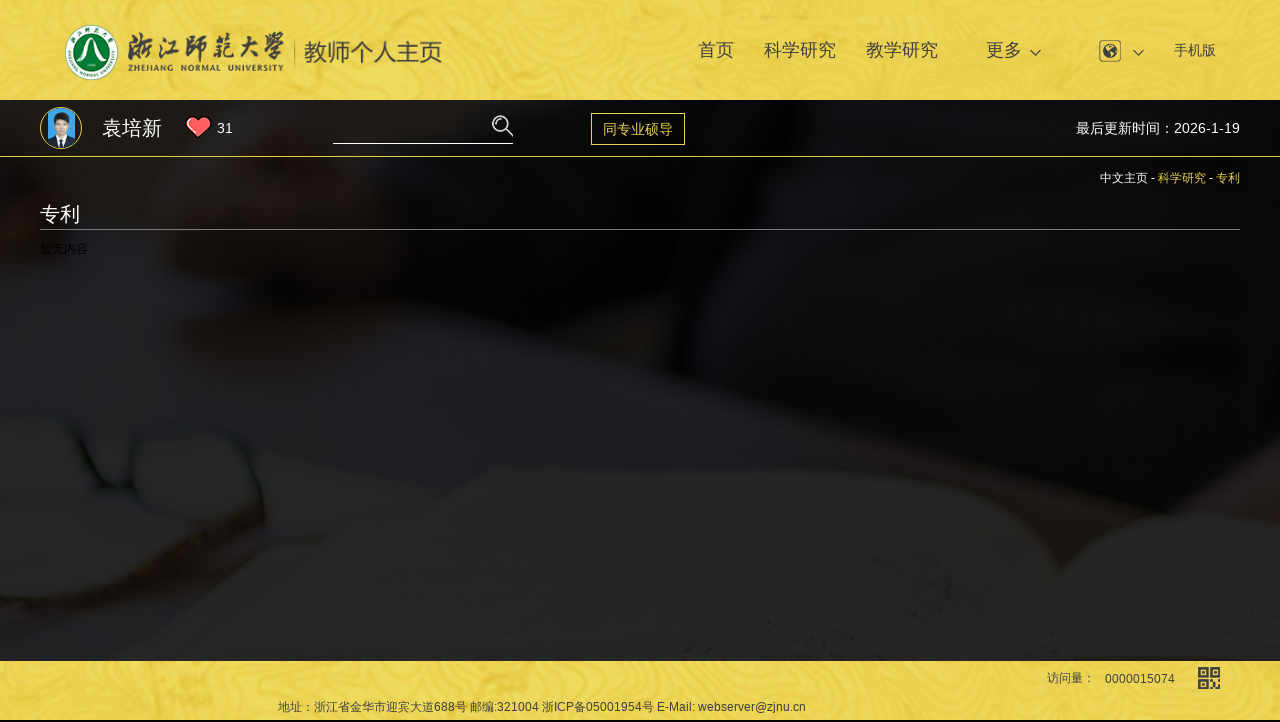

--- FILE ---
content_type: text/html
request_url: https://mypage.zjnu.edu.cn/YPX/zh_CN/zlcg/23007/list/index.htm
body_size: 13655
content:
<!DOCTYPE html>
<html>
<head><meta name="renderer" content="webkit"><meta http-equiv="X-UA-COMPATIBLE" content="IE=edge,chrome=1"/>
    <meta charset="UTF-8">
    <meta http-equiv="X-UA-Compatible" content="IE=edge" />
    <meta name="renderer" content="webkit">
    <title>袁培新 中文主页 专利 浙江师范大学教师个人主页系统</title><META Name="keywords" Content="袁培新,Yuan Peixin" />
<META Name="description" Content="袁培新,袁培新 中文主页 专利,浙江师范大学教师个人主页系统,2012年毕业于南京理工大学，获得化学与技术工学博士学位。长期从事电致化学发光和光电化学检测方面的研究工作，涉及有机发光材料，框架材料，生物材料..." />

    <link rel="stylesheet" href="/_ts/zjsfdxch4/css/base.css" />
    <link rel="stylesheet" type="text/css" href="/_ts/zjsfdxch4/css/index.Cn.css" />
    <script language="javascript" src="/system/resource/js/jquery/jquery-latest.min.js"></script>
    <!-- HTML5 shim and Respond.js IE8 support of HTML5 elements and media queries -->
    <!--[if lt IE 9]>
      <script src="/_ts/zjsfdxch4/zlcg/js/html5shiv.min.js"></script>
      <script src="/_ts/zjsfdxch4/zlcg/js/respond.min.js"></script>
    <![endif]-->
<!--Announced by Visual SiteBuilder 9-->
<link rel="stylesheet" type="text/css" href="/_ts/zjsfdxch4/_sitegray/_sitegray_d.css" />
<script language="javascript" src="/_ts/zjsfdxch4/_sitegray/_sitegray.js"></script>
<!-- CustomerNO:77656262657232307b7647545350574403070101 -->
<link rel="stylesheet" type="text/css" href="/zjsfdxch4/zlcg/list.vsb.css" />
<script type="text/javascript" src="/system/resource/js/vsbscreen.min.js" id="_vsbscreen" ></script>
<script type="text/javascript" src="/system/resource/js/counter.js"></script>
<script type="text/javascript">_jsq_(1001,'/zlcg/list.jsp',-1,1410054765)</script>
</head>
<body > <div style='display:none;'><img src="/__local/2/BE/D8/73CA797EC61D44AB9C37DB54851_5DE028BE_90E7.jpg"  /></div>

<!--top S-->
<style type="text/css">
.innerpage-wrap{
        background-image:url(/_ts/zjsfdxch4/images/bg_inner.jpg) ; 
        background-repeat:no-repeat;
        background-position:top;
	background-color:rgba(0, 0, 0, 0.9);

}
</style>

<div class="topbar clearfix" id="cqjtdxzwmbdh">
    <script> var _tsites_com_view_mode_type_=8;</script>
<div class="logo" id="cqjdzwmbzylg"><a href="http://mypage.zjnu.edu.cn/"><img src="/__local/A/4D/14/EE978D1BE70B9FFA94E6A91E1FF_E2949A93_3FBF.png" /></a></div>
    <div class="rightmenu clearfix">
        <!--nav S-->
       

<div class="navbar">
    <ul class="clearfix" id="MenuBar1"  style="visibility:hidden;">
        <li><h3><a href="/YPX/zh_CN/index/23003/list/index.htm">首页</a></h3>
        </li>
    <li><h3><a href="/YPX/zh_CN/zhym/23004/list/index.htm">科学研究</a></h3>
        <div class='dropdown'><i class="ico"></i>
                <div class="item"><a href="/YPX/zh_CN/kyxm/23005/list/index.htm">科研项目</a></div>
                <div class="item"><a href="/YPX/zh_CN/zzcg/23006/list/index.htm">著作成果</a></div>
                <div class="item"><a href="/YPX/zh_CN/zlcg/23007/list/index.htm">专利</a></div>
                <div class="item"><a href="/YPX/zh_CN/lwcg/23008/list/index.htm">论文成果</a></div>
                <div class="item"><a href="/YPX/zh_CN/yjgk/23009/list/index.htm">研究领域</a></div>
        </div>
        </li>
    <li><h3><a href="/YPX/zh_CN/zhym/23010/list/index.htm">教学研究</a></h3>
        <div class='dropdown'><i class="ico"></i>
                <div class="item"><a href="/YPX/zh_CN/jxcg/23011/list/index.htm">教学成果</a></div>
                <div class="item"><a href="/YPX/zh_CN/skxx/23012/list/index.htm">授课信息</a></div>
                <div class="item"><a href="/YPX/zh_CN/jxzy/23013/list/index.htm">教学资源</a></div>
        </div>
        </li>
    <li><h3><a href="/YPX/zh_CN/hjxx/23014/list/index.htm">获奖信息</a></h3>
        </li>
    <li><h3><a href="/YPX/zh_CN/zsxx/23015/list/index.htm">招生信息</a></h3>
        </li>
    <li><h3><a href="/YPX/zh_CN/xsxx/23016/list/index.htm">学生信息</a></h3>
        </li>
    <li><h3><a href="/YPX/zh_CN/img/23017/list/index.htm">我的相册</a></h3>
        </li>
    <li><h3><a href="/YPX/zh_CN/article/23018/list/index.htm">教师博客</a></h3>
        </li>
    </ul>
    </div>
<!--nav E-->

<div class="dropMenu dropMenumore" id="MenuBar3">
<h3><span><a href="#"  >更多</a><i class="icon"></i></span></h3>
          <div class="dropdown dropdown1" id="MenuBar2"><i class="ico"></i>                                      
          </div>                    
</div>
                    
<script type="text/javascript">
jQuery(document).ready(function(){
    var cqjtdxzwmbdpqh = jQuery("#cqjtdxzwmbdpqh").width()
    if(cqjtdxzwmbdpqh<=0)
    {
        cqjtdxzwmbdpqh = 115;
    }
    var totalwidth =jQuery("#cqjtdxzwmbdh").width()-jQuery("#cqjdzwmbzylg").width()-jQuery("#cqjtdxzwmbyzqh").width()-cqjtdxzwmbdpqh -480;
    var allliwidth = 0;
    var othernavary = new Array();
    var MenuBar2 = jQuery("#MenuBar2")[0];
    var MenuBar1 = jQuery("#MenuBar1");
    var navliobjlist =  jQuery("#MenuBar1 > li");
    
    for(var i=0;i<navliobjlist.length;i++)
    {
        var liobj = navliobjlist.get(i);
        if(liobj)
        {
            var jliobj = jQuery(liobj);
            var liwidth = jliobj.width();
            allliwidth+=liwidth;
            if(allliwidth>=totalwidth)
            {
                var templiobj = jliobj;      
                othernavary.push(templiobj);
                MenuBar1[0].removeChild(jliobj[0]);
            }
        }
    }
//能够显示全部的导航
    if(allliwidth<totalwidth)
    {
        jQuery("#MenuBar3").css("display","none");
    }else
    {
    var newinput = "";
    var MenuBar2obj = jQuery("#MenuBar2");
    for(var i=0;i<othernavary.length;i++)
    {
        var tempotherli = jQuery(othernavary[i]);          
        var fdiv = jQuery("<div class='item'><h3></h3></div>").append( tempotherli.find(" h3 a"));
        var sdiv = tempotherli.find("div.dropdown");
        var iobj = sdiv.find("i");
        if(iobj)
        {
             iobj.remove();           
        }
        sdiv = sdiv.addClass("dropdown2")    
        if(sdiv)
        {
            fdiv.append(sdiv);
        }
        MenuBar2obj.append(fdiv);        
    }}
    jQuery("#MenuBar1").css("visibility","visible");
});
</script> 



        
        <script language="javascript" src="/system/resource/tsites/tsitesclick.js"></script>
<div class="dropMenu dropMenulage" id="cqjtdxzwmbyzqh">
<h2><a href="#" class="language"></a><i class="icon"></i></h2>
<div class="dropdown"><i class="ico"></i>
    <div class="item"><a href="/YPX/en/index.htm">English</a></div>
</div>
</div>





        
        <div class="logwap" id="cqjtdxzwmbdpqh">
		<a href="javascript:void(0);" title="手机版" onclick="_vsb_multiscreen.setDevice('mobile')" >手机版</a>
</div>
    </div>
</div>
<!--top E-->
<div class="innerpage-wrap">
	<!--main S-->
	<!--fixedbar S-->
	<div class="fixedbar">
		<div class="wrap clearfix">
			<div class="user"><span><img id="u_u5_6027pic"/></span></div><script language="javascript" src="/system/resource/tsites/imagescale.js"></script>
<script type="text/javascript"> 
 var u_u5_pic = new ImageScale("u_u5_",33,40,true,true);u_u5_pic.addimg("/__local/2/BE/D8/73CA797EC61D44AB9C37DB54851_5DE028BE_90E7.jpg","","袁培新","6027");
</script>

			<div class="name">袁培新</div>

<script language="javascript" src="/system/resource/tsites/tsitesencrypt.js"></script>
			



<div class="likebx"><em id="_parise_imgobj_u7"></em><span id="_parise_obj_u7"></span></div><script language="javascript" src="/system/resource/tsites/TsitesPraiseUtil.js"></script>
<script> var _TsitesPraiseUtil_u7= new TsitesPraiseUtil();_TsitesPraiseUtil_u7.setParam({'nodeid':'_parise_obj_u7','iscanclickidobj':'iscanclick_parise_obj_u7','imageid':'_parise_imgobj_u7','apptype':'index','teacherid':6027,'homepageid':2503,'limttype':'specilpage','limithour':24,'contentid':0});</script>

			
			<script language="javascript" src="/system/resource/tsites/com/search/tsitesearch.js"></script><script language="javascript" src="/system/resource/js/base64.js"></script><div class="srhbx">
<form action="/YPX/zh_CN/search/23007/search/result.htm" method="post" id="searchform57220" style="display:inline" onsubmit="return (new TsiteSearch()).checkSearch('searchform57220','keyWord_temp');">
    <input type="hidden" name="tsites_search_content" id="tsites_search_content" value='' /><input type="hidden" name="_tsites_search_current_language_" id="_tsites_search_current_language_" value='zh_CN' />

	 <input type="text" class="txt" name="keyWord_temp" id="keyWord_temp" value=""/>
         <input type="submit" value="" class="btn" />

</form>
</div>
			
			<div class="t-professier clearfix">
	<a href="/YPX/zh_CN/tzysd/23007/list/index.htm">同专业硕导</a>
</div>

			
			<script language="javascript" src="/system/resource/tsites/latestupdatetime.js"></script>
<div class="datetime">最后更新时间：<span id="u10_latestupdatetime_year"></span>-<span id="u10_latestupdatetime_month"></span>-<span id="u10_latestupdatetime_day"></span></div><script>(new TsitesLatestUpdate()).getTeacherHomepageLatestUpdateTime(document.getElementById('u10_latestupdatetime_year'),document.getElementById('u10_latestupdatetime_month'),document.getElementById('u10_latestupdatetime_day'),'yyyy-MM-dd&zh',6027,2503);</script>
<script>(new TsitesLatestUpdate()).getTeacherHomepageOpenTime(document.getElementById('u10_opentime_year'),document.getElementById('u10_opentime_month'),document.getElementById('u10_opentime_day'),'yyyy-MM-dd&zh',6027,2503);</script>

		</div>
	</div>
	<!--fixedbar E-->
	
<div class="localtion" style="word-break: break-word;word-wrap: break-word;width: 1200px;margin: 0 auto;height: 42px;text-align: right;line-height: 42px;color: #fff;">

                        <a href="/YPX/zh_CN/index.htm" >中文主页</a>
                -
                <a href="/YPX/zh_CN/zhym/23004/list/index.htm" style="color: #ead150;">科学研究</a>
                -
                <a href="/YPX/zh_CN/zlcg/23007/list/index.htm" style="color: #ead150;">专利</a>

</div>

	
	<div class="in-container">
		
<div class="in-title"><h2>专利</h2></div>
		<div class="wrap1" id="showscroll">
			
<script> var _tsites_com_view_mode_type_=8;</script>
<div class="outerwrap">
暂无内容
</div>

<style>
.pages div table tbody tr td table tr td div .defaultInputStyle{
	border: #AFD5F5 1px solid;
        line-height: 18px;height: 18px;
}
.pages div table tbody tr td table tbody tr td{
	    color: #fff;
}
.pages div table tbody tr td table tr td div {
	    color: #fff;
}
</style>



		</div>
		
	</div>
	<!--main E-->
	
	<!--footer S-->
	<div class="in-footer">
		<div class="wrap">
<div style="width:80%;">
			
<script> var _tsites_com_view_mode_type_=8;</script>
<span style="width: 100%;margin: 0;line-height: 30px;"></span><span  style="width: 100%;margin: 0;line-height: 30px;margin-left: 30px;">地址：浙江省金华市迎宾大道688号 邮编:321004 浙ICP备05001954号 E-Mail: webserver@zjnu.cn</span>
</div>
<div style="float: right;margin-top: -60px;margin-right: 60px;">

<span>访问量：<span id="u16_click"></span></span><script>(new TsitesClickUtil()).getHomepageClickByType(document.getElementById('u16_click'),0,10,'teacher',6027,2503);</script>

			<div class="qrcode">
			<!-- 下面这个div是二维码容器,ID不能变-->
<i class="ico">
<div class="show">
<em><span id="outputu17" ></span></em>
</div>
</i>
<!-- 下面是生成二维码调用的JS，不要动-->

<script src="/system/resource/qrcode/js/jquery.qrcode.js"></script>
<script src="/system/resource/qrcode/js/qrcode.js"></script>
<script>
var codeInfo = "" ==""? window.location.href:"";
jQuery(function(){
    jQuery('#outputu17').qrcode({
        text:codeInfo,
        render: !!document.createElement('canvas').getContext?"canvas":"table",//设置渲染方式  
        width: 100,     //设置宽度  
        height: 100,     //设置高度  
        correctLevel: 0,//纠错等级  
        background: "#ffffff",//背景颜色  
        foreground: "#000000",//前景颜色  
        logo:""//图像logo
    });
})
</script>

			</div>
</div>
		</div>
	</div>
	<!--footer E-->
</div>

<script src="/_ts/zjsfdxch4/js/jquery.SuperSlide.2.1.1.js" type="text/javascript" charset="utf-8"></script>
<script src="/_ts/zjsfdxch4/js/jquery.nicescroll.js" type="text/javascript" charset="utf-8"></script>
<script src="/_ts/zjsfdxch4/js/cq.cn.js" type="text/javascript" charset="utf-8"></script>
<script type="text/javascript">
	$(function(){	
        
		function centerHeight(){
			var winH = $(window).height(),
			toph = $('.topbar').height(),
			fixdh = $('.fixedbar').height(),
			lch = $('.localtion').height(),
			ith = $('.in-title').height(),
			footh = $('.in-footer').height();
			$('.wrap1').height(winH-toph-fixdh-lch-ith-10-footh);
		}
		window.onresize = function(){
			centerHeight();
			$("#showscroll").getNiceScroll().resize();
		};
		$(window).resize();
		$('#showscroll').niceScroll({
            cursorcolor: "#807737",
            cursoropacitymax:1, 
            touchbehavior: false, 
            cursorwidth: "8px", 
            cursorborder: "0", 
            cursorborderradius: "5px"
        });
		
	})
</script>
</body>
</html>


--- FILE ---
content_type: text/html;charset=UTF-8
request_url: https://mypage.zjnu.edu.cn/system/resource/tsites/praise.jsp
body_size: 23
content:
{"praise":31}

--- FILE ---
content_type: text/html;charset=UTF-8
request_url: https://mypage.zjnu.edu.cn/system/resource/tsites/latestupdatetime.jsp
body_size: 75
content:
{"lastedtime":"2026-01-19&CST12","year":2026,"month":1,"day":19}

--- FILE ---
content_type: text/html;charset=UTF-8
request_url: https://mypage.zjnu.edu.cn/system/resource/tsites/latestupdatetime.jsp
body_size: 72
content:
{"opendate":"2018-04-16&CST5","year":2018,"month":4,"day":16}

--- FILE ---
content_type: text/html;charset=UTF-8
request_url: https://mypage.zjnu.edu.cn/system/resource/tsites/click.jsp
body_size: 33
content:
{"click":"0000015074"}

--- FILE ---
content_type: text/css
request_url: https://mypage.zjnu.edu.cn/_ts/zjsfdxch4/css/base.css
body_size: 823
content:
/** reset **/
body, h1, h2, h3, h4, h5, h6, hr, p, blockquote, dl, dt, dd, ul, ol, li, pre, form, fieldset, legend, button, input, textarea, th, td, img{border:medium none;margin: 0;padding: 0;}
body,button, input, select, textarea{font: 12px/1.5 Arial,'Microsoft Sans Serif',arial,'Microsoft Yahei',tahoma, Srial, helvetica, sans-serif;}
h1, h2, h3, h4, h5, h6{font-size: 100%;}
em{font-style:normal;}
ul, ol{list-style: none;}
a{text-decoration: none;color:#fff;}
a:hover{text-decoration: none;
		color:#937c0c;
		-moz-transition: all 0.3s ease-in;
		-webkit-transition: all 0.3s ease-in;
		-o-transition: all 0.3s ease-in;
		transition: all 0.3s ease-in;
}
img{border:0px;  outline-width:0px;  vertical-align:top;}
.clearfix:after{clear:both;content:"\200B";display:block;height:0;}
.clearfix{*zoom:1;}


--- FILE ---
content_type: text/css
request_url: https://mypage.zjnu.edu.cn/_ts/zjsfdxch4/css/index.Cn.css
body_size: 29717
content:
html, body { width: 100%; height: 100%;  }

body { background: #000; }

.topbar { background: url(../images/bg_top.jpg) center 0 no-repeat #edd557; height: 100px; position: relative; z-index: 99; }
.topbar .logo { float: left; margin-left: 5%; width: 416px; margin-top: 19px; }
.topbar .logo img { width: 100%; }
.topbar .rightmenu { position: absolute; right: 5%; top: 0; height: 100px; }
.topbar .rightmenu .navbar { float: left; text-align: center; }
.topbar .rightmenu .navbar li { float: left; position: relative; height: 100px; }
.topbar .rightmenu .navbar h3 { font-weight: normal; display: block; height: 100px; line-height: 100px; margin: 0 33px; position: relative; z-index: 1; }
.topbar .rightmenu .navbar h3 a { color: #404040; font-size: 18px; }
.topbar .rightmenu .navbar h3 a:hover { font-weight: bold; color: #404040; }
.topbar .rightmenu .navbar li.active h3 a { font-weight: bold; }
.topbar .rightmenu .dropdown { display: none; position: absolute; top: 99px; left: 50%; padding: 5px 0; margin-left: -54px; background: #000; width: 108px; border: 1px solid #edd356; z-index: 2; }
.topbar .rightmenu .dropdown .item { text-align: center; }
.topbar .rightmenu .dropdown .item a { color: #fff; display: block; font-size: 14px; margin: 0 26px; padding: 5px 0; border-bottom: 1px solid #2f2a11; }
.topbar .rightmenu .dropdown .item a:hover { color: #e9c310; }
.topbar .rightmenu .dropdown .item:last-child a { border-bottom: none; }
.topbar .rightmenu .dropdown i.ico { display: block; width: 14px; height: 10px; background: url(../images/ico_index.png) -137px -244px no-repeat; position: absolute; left: 50%; margin-left: -7px; top: -9px; }
.topbar .rightmenu .dropMenu { float: left; position: relative; }
.topbar .rightmenu .dropMenu h2, .topbar .rightmenu .dropMenu span { display: block; width: 55px; font-weight: normal; margin: 0 33px; position: relative; height: 100px; line-height: 100px; z-index: 1; }
.topbar .rightmenu .dropMenu h2 a, .topbar .rightmenu .dropMenu span a { color: #404040; font-size: 18px; }
.topbar .rightmenu .dropMenu h2 a:hover, .topbar .rightmenu .dropMenu span a:hover { font-weight: bold; }
.topbar .rightmenu .dropMenu h2 a.language, .topbar .rightmenu .dropMenu span a.language { float: left; display: block; width: 22px; height: 22px; background: url(../images/ico_index.png) 0 0 no-repeat; margin-top: 40px; margin-left: 10px; line-height: 22px; }
.topbar .rightmenu .dropMenu h2 i.icon, .topbar .rightmenu .dropMenu span i.icon { display: block; width: 11px; height: 6px; background: url(../images/ico_index.png) -33px -9px no-repeat; position: absolute; top: 50px; right: 0; -webkit-transition: all 0.3s ease-in-out; -moz-transition: all 0.3s ease-in-out; -o-transition: all 0.3s ease-in-out; -ms-transition: all 0.3s ease-in-out; transition: all 0.3s ease-in-out; }
.topbar .rightmenu .dropMenu .item { position: relative; }
.topbar .rightmenu .dropMenu.active h3 a { font-weight: bold; }
.topbar .rightmenu .dropMenu.active i.icon { -webkit-transform: rotate(180deg); -moz-transform: rotate(180deg); -o-transform: rotate(180deg); -ms-transform: rotate(180deg); transform: rotate(180deg); }
.topbar .rightmenu .dropMenumore h3 { display: block; font-weight: normal; }
.topbar .rightmenu .dropMenumore .dropdown .item h3.active a { color: #e9c310; }
.topbar .rightmenu .dropMenumore .dropdown .item h3.active .dropdown .item a { color: #fff; }
.topbar .rightmenu .dropMenumore .dropdown .item h3.active .dropdown .item a:hover { color: #e9c310; }
.topbar .rightmenu .dropMenumore .item .dropdown { position: absolute; left: auto; margin-left: 0; right: 108px; top: 0; }
.topbar .rightmenu .logwap { float: left; margin-left: 33px; line-height: 100px; font-size: 14px; color: #404040; }
.topbar .rightmenu .logwap a { color: #404040; }
.topbar .rightmenu .logwap a:hover { font-weight: bold; }

.controlscrl { min-width: 1200px; }

@media only screen and (min-width: 1501px) and (max-width: 1900px) { .topbar .rightmenu .navbar h2 { margin: 0 23px; } }
@media only screen and (max-width: 1500px) { .topbar .logo { width: 380px; margin-top: 24px; }
  .topbar .rightmenu .navbar h3 { margin: 0 15px; }
  .topbar .rightmenu .dropMenu h2 { margin: 0 15px; }
  .topbar .rightmenu .logwap { margin-left: 15px; } }
.footer { background: url(../images/bg_bot.jpg) center 0 no-repeat #edd557; height: 258px; position: absolute; bottom: 0; left: 0; width: 100%; z-index: 1; overflow: hidden; min-width: 1200px; }
.footer .qhindex { width: 70%; margin-left: 5%; position: relative; z-index: 2; }
.footer .qhindex .f-hd { display: none; }
.footer .qhindex .hd li { padding: 53px 0; width: 20%; float: left; text-align: center; position: relative; }
.footer .qhindex .hd li em.hand { display: none; width: 23px; height: 30px; background: url(../images/ico_index.png) -5px -122px no-repeat; position: absolute; left: 50%; margin-left: -11px; top: 11px; }
.footer .qhindex .hd li .wrap { width: 134px; height: 158px; background: url(../images/ico_index.png) -179px -1px no-repeat; font-size: 18px; color: #111; position: relative; margin: 0 auto; }
.footer .qhindex .hd li h2 { font-weight: normal; display: block; padding-top: 30px; }
.footer .qhindex .hd li h3 { font-weight: normal; font-size: 11px; display: block; line-height: 1.1; word-break: break-all; }
.footer .qhindex .hd li i { display: block; width: 50px; height: 42px; background: url(../images/ico_index.png) -179px -1px no-repeat; position: absolute; left: 50%; margin-left: -25px; bottom: 10%; }
.footer .qhindex .hd li i.ico-1 { background-position: -53px 0; }
.footer .qhindex .hd li i.ico-2 { background-position: -53px -65px; }
.footer .qhindex .hd li i.ico-3 { background-position: -53px -136px; }
.footer .qhindex .hd li i.ico-4 { background-position: -53px -199px; }
.footer .qhindex .hd li i.ico-5 { background-position: -53px -271px; }
.footer .qhindex .hd li i.ico-6 { background-position: -122px -268px; }
.footer .qhindex .hd li.on em.hand { display: block; }
.footer .qhindex .hd li.on .wrap { background-position: -179px -162px; }
.footer .qhindex a.prev, .footer .qhindex a.next { display: block; width: 25px; height: 48px; background: url(../images/ico_index.png) -314px -1px no-repeat; position: absolute; top: 50%; margin-top: -24px; }
.footer .qhindex a.prev { background-position: -121px 0; left: -20px; }
.footer .qhindex a.next { background-position: -151px 0; right: -20px; }
.footer .copybar { width: 260px; position: absolute; right: 5%; top: 0; text-align: center; line-height: 22px; z-index: 1; }
.footer .copybar a { color: #333; }
.footer .copybar .qrcodebx { margin-top: 60px; margin-bottom: 5px; }
.footer .copybar p { font-size: 12px; color: #404040; }

@media only screen and (max-width: 1500px) { .footer { height: 150px; }
  .footer .qhindex { width: 70%; }
  .footer .qhindex .hd li { padding: 35px 0; float: left; text-align: center; }
  .footer .qhindex .hd li .wrap { height: 110px; background: url(../images/ico_index.png) -314px -1px no-repeat; }
  .footer .qhindex .hd li .wrap h2 { padding-top: 10px; }
  .footer .qhindex .hd li .wrap i { bottom: 5%; }
  .footer .qhindex .hd li.on em.hand { display: block; top: 2px; }
  .footer .qhindex .hd li.on .wrap { background-position: -314px -162px; }
  .footer .copybar { right: 1%; line-height: 1.2; }
  .footer .copybar .qrcodebx { margin-top: 10px; } }
body { min-width: 1200px;  }

.homebx { overflow-y: auto; color: #fff; }

.homebx-1 { background: url(../images/bg_1.jpg) center 0 no-repeat; background-color: rgba(0, 0, 0, 0.9); width: 100%; }

.homebx-2 { background: url(../images/bg_2.jpg) center 0 no-repeat; background-color: rgba(0, 0, 0, 0.9); background-color: #000 \9; width: 100%; }

.homebx-3 { background: url(../images/bg_3.jpg) center 0 no-repeat; background-color: rgba(0, 0, 0, 0.9); background-color: #000 \9; width: 100%; }

.homebx-4 { background: url(../images/bg_4.jpg) center 0 no-repeat; background-color: rgba(0, 0, 0, 0.9); background-color: #000 \9; width: 100%; }

.homebx-5 { background: url(../images/bg_5.jpg) center 0 no-repeat; background-color: rgba(0, 0, 0, 0.9); background-color: #000 \9; width: 100%; }

.homebx-6 { background: url(../images/bg_6.jpg) center 0 no-repeat; background-color: rgba(0, 0, 0, 0.9); background-color: #000 \9; width: 100%; }

.innerpage { width: 88%; margin: 0 auto; padding: 40px 0 20px; }
.innerpage .left { float: left; width: 50%; *width: 45%; }
.innerpage .left .main-pic { float: left; margin-bottom: 30px; width: 212px; }
.innerpage .left .main-pic .photowrap { width: 199px; height: 262px; border: 1px solid #ead150; margin-left: 10px; position: relative; }
.innerpage .left .main-pic .photo { width: 200px; height: 240px; position: absolute; top: 12px; left: -10px; display: table; }
.innerpage .left .main-pic .photo span { display: table-cell; vertical-align: middle; text-align: center; }
.innerpage .left .main-pic .photo span img { max-width: 200px; max-height: 240px; }
.innerpage .left .main-pic .name { padding: 15px 0 10px; }
.innerpage .left .main-pic .name h2 { font-size: 22px; float: left; font-weight: normal; }
.innerpage .left .main-pic .name span.like { display: block; float: right; height: 22px; line-height: 22px; font-size: 14px; margin-top: 5px; }
.innerpage .left .main-pic .name span.like i { display: block; float: left; width: 27px; height: 22px; background: url(../images/ico_index.png) -2px -36px no-repeat; margin-right: 5px; }
.innerpage .left .main-pic .lastest { font-size: 12px; }
.innerpage .left .main-pic .lastest span.lastest { float: left; }
.innerpage .left .main-pic .lastest span.visit { float: right; }
.innerpage .left .main-pic .sameprof { margin-top: 25px; }
.innerpage .left .main-pic .sameprof a { display: block; width: 92px; height: 34px; font-size: 14px; color: #fff; text-align: center; line-height: 34px; border: 1px solid #9d9d9d; }
.innerpage .left .main-pic .sameprof a:hover { color: #ead150; border: 1px solid #ead150; }
.innerpage .left .main-pic .sameprof a.sd { float: left; }
.innerpage .left .main-pic .sameprof a.bd { float: right; }
.innerpage .left .main-pic .srhbox { position: relative; margin-top: 15px; width: 185px; }
.innerpage .left .main-pic .srhbox .txt { outline: none; border-bottom: 1px solid #fff; background: none; color: #fff; width: 160px; font-size: 14px; padding: 3px 24px 3px 0; }
.innerpage .left .main-pic .srhbox .btn { width: 18px; height: 18px; background: url(../images/ico_index.png) -2px -87px no-repeat; position: absolute; right: 0; bottom: 4px; opacity: .8; outline: none; cursor: pointer; }
.innerpage .left .main-pic .srhbox .btn:hover { opacity: 1; }
.innerpage .left .man-info { float: left; margin-left: 3%; width: 250px; }
.innerpage .left .man-info p { font-size: 16px; line-height: 30px; }
.innerpage .left .lookmore { margin-top: 10px; }
.innerpage .left .lookmore a { display: block; width: 102px; height: 30px; background: #636465; font-size: 14px; line-height: 30px; color: #fff; -webkit-border-radius: 4px; -moz-border-radius: 4px; border-radius: 4px; }
.innerpage .left .lookmore a em { float: left; display: block; width: 14px; height: 16px; background: url(../images/ico_index.png) -5px -165px no-repeat; margin: 7px 5px 0 15px; }
.innerpage .left .lookmore a:hover { background: #edd356; }
.innerpage .right { float: right; width: 50%; }
.innerpage .right .title { height: 50px; line-height: 50px; border-bottom: 1px solid #89898b; font-size: 24px; color: #cecece; }
.innerpage .right .title h2 { font-weight: normal; }
.innerpage .right .ct-1 { padding: 10px 0; }
.innerpage .right .ct-1 p { font-size: 16px; line-height: 36px; color: #cecece; }

.singleInfo { display: none; overflow-y: auto; color: #fff; background: url(../images/bg_7.jpg) center 0 no-repeat; width: 100%; position: absolute; top: 100px; left: 0; z-index: 100; }
.singleInfo span.close-if { display: block; width: 46px; height: 46px; background: url(../images/ico_index.png) -125px -144px no-repeat; position: absolute; top: 5%; right: 5%; cursor: pointer; -webkit-transition: all 0.3s ease; -moz-transition: all 0.3s ease; -o-transition: all 0.3s ease; -ms-transition: all 0.3s ease; transition: all 0.3s ease; }
.singleInfo span.close-if:hover { -webkit-transform: scale(0.9); -moz-transform: scale(0.9); -o-transform: scale(0.9); -ms-transform: scale(0.9); transform: scale(0.9); }
.singleInfo .wrap { width: 1120px; margin: 0 auto; padding: 5% 0; }
.singleInfo .main-pic { float: left; width: 216px; }
.singleInfo .main-pic .photowrap { width: 199px; height: 262px; border: 1px solid #ead150; margin-left: 10px; position: relative; }
.singleInfo .main-pic .photo { width: 200px; height: 240px; position: absolute; top: 12px; left: -10px; display: table; }
.singleInfo .main-pic .photo span { display: table-cell; vertical-align: middle; text-align: center; }
.singleInfo .main-pic .photo span img { max-width: 200px; max-height: 240px; }
.singleInfo .main-pic .name { padding: 15px 0 10px; }
.singleInfo .main-pic .name h2 { font-size: 22px; float: left; font-weight: normal; }
.singleInfo .main-pic .name span.like { display: block; float: right; height: 22px; line-height: 22px; font-size: 14px; margin-top: 5px; }
.singleInfo .main-pic .name span.like i { display: block; float: left; width: 27px; height: 22px; background: url(../images/ico_index.png) -2px -36px no-repeat; margin-right: 5px; }
.singleInfo .main-pic .lastest { font-size: 12px; }
.singleInfo .main-pic .lastest span.lastest { float: left; }
.singleInfo .main-pic .lastest span.visit { float: right; }
.singleInfo .main-pic .sameprof { margin-top: 25px; }
.singleInfo .main-pic .sameprof a { display: block; width: 92px; height: 34px; font-size: 14px; color: #fff; text-align: center; line-height: 34px; border: 1px solid #9d9d9d; }
.singleInfo .main-pic .sameprof a:hover { color: #ead150; border: 1px solid #ead150; }
.singleInfo .main-pic .sameprof a.sd { float: left; }
.singleInfo .main-pic .sameprof a.bd { float: right; }
.singleInfo .man-info { float: right; width: 850px; margin-bottom: 30px; }
.singleInfo .man-info p { width: 30%; margin-right: 3.33%; float: left; font-size: 16px; line-height: 30px; }

.ct-2 dl { padding: 10px 0; font-size: 16px; line-height: 28px; }
.ct-2 dl dt { display: block;color: #c5c4c4; text-indent: 12px; }
.ct-2 dl dd em { display: inline-block; width: 6px; height: 6px; background: url(../images/ico_index.png) -144px -219px no-repeat; vertical-align: middle; margin-right: 10px; }
.ct-2 dl dt em { display: inline-block; width: 6px; height: 6px; background: url(../images/ico_index.png) -144px -219px no-repeat; vertical-align: middle; margin-right: 10px; }
.ct-2 dl dd { margin-left: 12px; line-height: 1.3; margin-top: 5px; }

.ct-3 ul { padding: 10px 0; }
.ct-3 li { margin: 15px 0; position: relative; line-height: 20px; *zoom: 1; }
.ct-3 li:after { clear: both; content: "\200B"; display: block; height: 0; }
.ct-3 li a { display: block; }
.ct-3 li em { display: block; width: 20px; height: 8px; background: url(../images/ico_index.png) 0 -193px no-repeat; position: absolute; left: 0; top: 6px; }
.ct-3 li h2 { display: block; font-weight: normal; font-size: 16px; margin-left: 30px; color: #fff; }
.ct-3 li a:hover h2 { color: #edd356; }

.ct-4 .t-bx h3 { display: block; font-weight: normal; font-size: 18px; padding-left: 20px; margin: 15px 0; position: relative; }
.ct-4 .t-bx h3 em { display: block; width: 9px; height: 11px; background: url(../images/ico_index.png) -146px -69px no-repeat; position: absolute; left: 0; top: 8px; }
.ct-4 .t-bx p { font-size: 14px; line-height: 24px; }
.ct-4 .t-man { *height: 204px; *overflow: hidden; position: relative; width: 94%; padding: 0 3%; margin-top: 20px; }
.ct-4 .t-man .hd2 { display: none; }
.ct-4 .t-man .tempWrap { width: 100% !important; }
.ct-4 .t-man .bd2 { height: 205px; overflow: hidden; }
.ct-4 .t-man .bd2 li { float: left; width: 130px; margin: 0 2% 30px; text-align: center; }
.ct-4 .t-man .bd2 .img { display: table; width: 130px; height: 156px; }
.ct-4 .t-man .bd2 .img span { display: table-cell; vertical-align: middle; text-align: center; }
.ct-4 .t-man .bd2 .img img { max-width: 130px; max-height: 156px; }
.ct-4 .t-man .bd2 .name { font-size: 18px; line-height: 1.2; margin-top: 10px; color: #fff; }
.ct-4 .t-man .bd2 a:hover { opacity: .8; }
.ct-4 .t-man a.prevs, .ct-4 .t-man a.nexts { display: block; width: 11px; height: 28px; background: url(../images/ico_index.png) -130px -99px no-repeat; position: absolute; top: 50%; margin-top: -14px; }
.ct-4 .t-man a.prevs { left: 0; }
.ct-4 .t-man a.nexts { right: 0; background-position: -155px -99px; }

@media only screen and (max-width: 1500px) { .ct-4 .t-man { *height: 155px; *overflow: hidden; }
  .ct-4 .t-man .bd2 { height: 155px; }
  .ct-4 .t-man .bd2 li { width: 100px; }
  .ct-4 .t-man .bd2 li .img { display: table; width: 100px; height: 120px; }
  .ct-4 .t-man .bd2 li .img img { max-width: 100px; max-height: 120px; }
  .innerpage .left { width: 45%; } }
.in-footer { background: url(../images/bg_bot.jpg) center 0 #eed75b; height: auto; line-height: 30px; font-size: 12px; color: #404040; text-align: center; position: relative; z-index: 8; }
.in-footer .wrap { *width: 512px; *margin: 0 auto; }
.in-footer span { *float: left; margin: 0 10px; display: inline-block; vertical-align: middle; }
.in-footer a { *float: left; color: #333; display: inline-block; vertical-align: middle; }
.in-footer .qrcode { *float: left; *margin-top: 13px; display: inline-block; vertical-align: middle; }
.in-footer .qrcode .ico { display: inline-block; width: 22px; height: 22px; background: url(../images/ico_index.png) 0 -244px no-repeat; position: relative; top: 5px; }
.in-footer .qrcode .show { display: none; position: absolute; bottom: 42px; left: 50%; width: 110px; height: 119px;  margin-left: -55px; }
.in-footer .qrcode .show em { display: block; padding-top: 4px; }
.in-footer .qrcode .show em img { width: 100px; height: 100px; }



.fixedbar { height: 56px; border-bottom: 1px solid #e6cc46; }
.fixedbar .wrap { width: 1200px; margin: 0 auto; }
.fixedbar .user { float: left; display: table; width: 40px; height: 40px; border: 1px solid #e6cc46; -webkit-border-radius: 100%; -moz-border-radius: 100%; border-radius: 100%; overflow: hidden; margin: 7px 0 0; }
.fixedbar .user span { display: table-cell; vertical-align: middle; text-align: center; }
.fixedbar .user img { max-width: 40px; max-height: 40px; }
.fixedbar .name { float: left; line-height: 56px; margin: 0 23px 0 20px; font-size: 20px; color: #fff; }
.fixedbar .likebx { float: left; height: 56px; line-height: 56px; font-size: 14px; }
.fixedbar .likebx em { display: block; float: left; width: 27px; height: 22px; background: url(../images/ico_index.png) -2px -36px no-repeat; margin-right: 5px; margin-top: 16px; }
.fixedbar .likebx span { color: #fff; }
.fixedbar .srhbx { float: left; margin-left: 100px; width: 180px; border-bottom: 1px solid #fff; position: relative; margin-top: 15px; height: 28px; }
.fixedbar .srhbx .txt { width: 150px; outline: none; background: none; color: #fff; padding: 5px 0; height: 18px; }
.fixedbar .srhbx .btn { width: 22px; height: 23px; background: url(../images/ico_index.png) 0px -211px no-repeat; outline: none; cursor: pointer; position: absolute; right: 0; top: 0; opacity: .8; }
.fixedbar .srhbx .btn:hover { opacity: 1; }
.fixedbar .t-professier { float: left; margin: 13px 0 0 78px; }
.fixedbar .t-professier a { display: block; width: 92px; height: 30px; border: 1px solid #ead04e; text-align: center; line-height: 30px; color: #ead04e; font-size: 14px; float: left; margin-right: 20px; }
.fixedbar .t-professier a:hover { border: 1px solid #fff; color: #fff; }
.fixedbar .datetime { float: right; color: #fff; line-height: 56px; font-size: 14px; }

.location { width: 1200px; margin: 0 auto; height: 42px; text-align: right; line-height: 42px; color: #fff; }
.location a { color: #fff; }
.location span { color: #ead150; }

.in-container .wrap1 { overflow-y: auto; position: relative; margin-top: 10px; }
.in-container .in-title { width: 1200px; margin: 0 auto; border-bottom: 1px solid #7b7a7b; height: 30px; line-height: 30px; position: relative; }
.in-container .in-title h2 { font-weight: normal; color: #fff; font-size: 20px; }
.in-container .in-title a.more { color: #fff; position: absolute; right: 0; bottom: 0; }
.in-container .in-title a.more:hover { color: #edd356; }
.in-container .outerwrap { width: 1200px; margin: 0 auto; }
.in-container .atc-bx { color: #fff; }
.in-container .atc-bx h2.tits { font-size: 24px; display: block; padding: 35px 0 10px; text-align: center; font-weight: normal; }
.in-container .atc-bx .line { width: 86px; height: 2px; background: #e6cc49; margin: 0 auto; }
.in-container .atc-main { font-size: 16px; line-height: 32px; padding: 30px 0; margin: 0 100px; }
.in-container .atc-main table { width: 100%; }
.in-container .atc-main table td { width: 50%; }
.in-container .atc-main p.img { margin: 20px 0; text-align: center; }
.in-container .atc-main p.img img { max-width: 100%; }
.in-container .fujian { font-size: 16px; line-height: 36px; margin: 0 100px; }
.in-container .fujian h3 { font-weight: normal; }
.in-container .fujian ul li a { color: #fff; }
.in-container .fujian ul li a:hover { text-decoration: underline; }
.in-container .prevnextpg { border-top: 1px solid #7b7876; margin-top: 50px; padding: 20px 0; }
.in-container .prevnextpg dl { position: relative; font-size: 14px; line-height: 24px; margin: 5px 0; }
.in-container .prevnextpg dl span { position: absolute; left: 0; top: 0; }
.in-container .prevnextpg dl h2 { font-weight: normal; margin-left: 56px; display: block; }
.in-container .prevnextpg dl a { color: #fff; }
.in-container .prevnextpg dl a:hover { text-decoration: underline; }

.profession-bx { color: #fff; }
.profession-bx .pro-titles { height: 30px; line-height: 30px; position: relative; margin: 20px 0; }
.profession-bx .pro-titles i.ico { display: block; width: 8px; height: 9px; background: url(../images/ico_index.png) -146px -69px no-repeat; position: absolute; left: 0; top: 11px; }
.profession-bx .pro-titles h2 { font-weight: normal; margin-left: 18px; font-size: 16px; }
.profession-bx .pro-ct ul { margin-left: -60px; }
.profession-bx .pro-ct ul li { margin-left: 60px; float: left; width: 150px; height: 245px; }
.profession-bx .pro-ct ul a { display: block; text-align: center; color: #fff; }
.profession-bx .pro-ct ul .img { width: 150px; height: 180px; position: relative; display: table; overflow: hidden; }
.profession-bx .pro-ct ul .img span { display: table-cell; vertical-align: middle; text-align: center; }
.profession-bx .pro-ct ul .img img { max-width: 150px; max-height: 180px; -webkit-transition: all 0.3s ease-in-out; -moz-transition: all 0.3s ease-in-out; -o-transition: all 0.3s ease-in-out; -ms-transition: all 0.3s ease-in-out; transition: all 0.3s ease-in-out; }
.profession-bx .pro-ct ul .bg { display: none; position: absolute; left: 0; top: 0; width: 146px; height: 176px; border: 2px solid #ead34e; background: rgba(234, 211, 78, 0.3); filter: progid:DXImageTransform.Microsoft.gradient(startColorstr='#77ead34e',endColorstr='#77ead34e'); /*IE6,IE7*/ -ms-filter: "progid:DXImageTransform.Microsoft.gradient(startColorstr='#77ead34e', endColorstr='#77ead34e')"; /*IE8*/ }
.profession-bx .pro-ct ul .bg em { display: block; width: 26px; height: 29px; background: url(../images/ico_index.png) 0 -278px no-repeat; position: absolute; left: 50%; margin-left: -13px; top: 50%; margin-top: -15px; }
.profession-bx .pro-ct ul h3 { display: block; height: 35px; overflow: hidden; font-weight: normal; font-size: 16px; margin-top: 16px; line-height: 1.1; }
.profession-bx .pro-ct ul li.active .bg { display: block; }
.profession-bx .pro-ct ul li.active .img img { -webkit-transform: scale(1.1); -moz-transform: scale(1.1); -o-transform: scale(1.1); -ms-transform: scale(1.1); transform: scale(1.1); }

.atc-pic-main .cont { margin-bottom: 30px; }
.atc-pic-main .cont p { font-size: 16px; line-height: 32px; margin: 5px 0; }
.atc-pic-main .cont p.img { text-align: center; margin: 20px 0; }
.atc-pic-main .cont p.img img { max-width: 100%; }

.user-broswer-info { padding: 20px 0; text-align: center; }
.user-broswer-info a { color: #fff; }
.user-broswer-info a:hover { text-decoration: underline; }
.user-broswer-info span { display: inline-block; vertical-align: middle; font-size: 14px; vertical-align: middle; }
.user-broswer-info span em { display: inline-block; width: 18px; height: 18px; background: url(../images/ico_index.png) -1px -311px no-repeat; margin-right: 6px; vertical-align: middle; }
.user-broswer-info span.brosernum em { background-position: -24px -311px; width: 21px; }
.user-broswer-info span.edt em { background-position: -326px -305px; width: 19px; height: 19px; }
.user-broswer-info span.cofr em { background-position: -348px -305px; width: 16px; }

.list-bx { padding: 20px; }
.list-bx li { margin: 20px 0; position: relative; *zoom: 1; }
.list-bx li:after { clear: both; content: "\200B"; display: block; height: 0; }
.list-bx li a { display: block; }
.list-bx li i.ico { display: block; width: 16px; height: 18px; background: url(../images/ico_index.png) -409px -305px no-repeat; position: absolute; left: 0; top: 4px; }
.list-bx li h2 { display: block; font-weight: normal; font-size: 16px; line-height: 1.5; margin-left: 26px; }

.pages { margin: 20px 0 50px; text-align: right; border-top: 1px solid rgba(255, 255, 255, 0.5); border-top: 1px solid #7d7a78 \9; color: #fff; padding: 15px 0; }
.pages span { display: inline-block; margin: 0 6px; font-size: 14px; vertical-align: top; }
.pages a { font-size: 14px; display: inline-block; text-align: center; margin: 0 6px; vertical-align: top; }
.pages a.num { width: 22px; height: 22px; line-height: 22px; -webkit-border-radius: 100%; -moz-border-radius: 100%; border-radius: 100%; }
.pages a.on { background: #e9c310; color: #60583b; }
.pages a.prevnext { width: 12px; height: 21px; }
.pages a.prevnext em { display: inline-block; width: 12px; height: 21px; background: url(../images/ico_index.png) -409px -305px no-repeat; }
.pages a.prevnext em.ioc-prev { background-position: -378px -305px; }
.pages a.prevnext em.ioc-next { background-position: -391px -305px; }

.list-pic-bx { padding: 30px 0; margin-left: -66px; }
.list-pic-bx li { float: left; width: 250px; margin-left: 66px; }
.list-pic-bx li .img { display: table; width: 250px; height: 170px; overflow: hidden; }
.list-pic-bx li .img span { display: table-cell; vertical-align: middle; text-align: center; }
.list-pic-bx li .img img { max-width: 250px; max-height: 170px; -webkit-transition: all 0.3s ease-in-out; -moz-transition: all 0.3s ease-in-out; -o-transition: all 0.3s ease-in-out; -ms-transition: all 0.3s ease-in-out; transition: all 0.3s ease-in-out; }
.list-pic-bx li h3 { font-weight: normal; font-size: 16px; display: block; line-height: 1.5; text-align: center; margin-top: 15px; margin-bottom: 15px; width: 100%; overflow: hidden; text-overflow: ellipsis; white-space: nowrap; }
.list-pic-bx li a { display: block; }
.list-pic-bx li a:hover .img img { -webkit-transform: scale(1.1); -moz-transform: scale(1.1); -o-transform: scale(1.1); -ms-transform: scale(1.1); transform: scale(1.1); }

.in-cont-compre1 { color: #fff; }
.in-cont-compre1 dl { margin: 20px 0 30px; }
.in-cont-compre1 dl dt { display: block; font-size: 16px; line-height: 24px; word-break: break-all; border-bottom: 1px dashed #3e3419; padding-bottom: 10px; }
.in-cont-compre1 dl dt a:hover { color: #edd353; }
.in-cont-compre1 dl dd { font-size: 12px; padding: 5px 0; }
.in-cont-compre1 dl dd span { display: block; float: left; }
.in-cont-compre1 dl dd span.name { width: 426px; overflow: hidden; text-overflow: ellipsis; white-space: nowrap; margin-right: 20px; }
.in-cont-compre1 dl dd span.xueke { width: 510px; overflow: hidden; text-overflow: ellipsis; white-space: nowrap; margin-right: 20px; }
.in-cont-compre1 dl dd span.time { width: 77px; }
.in-cont-compre1 dl dd span.bj { float: right; }
.in-cont-compre1 dl dd span i { display: inline-block; width: 13px; height: 12px; background: url(../images/ico_index.png) -329px -279px no-repeat; vertical-align: middle; margin-right: 5px; }
.in-cont-compre1 dl dd span i.ico-2 { background-position: -356px -279px; }
.in-cont-compre1 dl dd span i.ico-3 { background-position: -383px -279px; }
.in-cont-compre1 dl dd span i.ico-4 { background-position: -409px -279px; }

.in-cont-compre2 { margin-bottom: 10px; }
.in-cont-compre2 ul { padding: 10px 0; }
.in-cont-compre2 ul li { margin: 20px 0; position: relative; *zoom: 1; }
.in-cont-compre2 ul li:after { clear: both; content: "\200B"; display: block; height: 0; }
.in-cont-compre2 ul li a { display: block; }
.in-cont-compre2 ul li em { display: block; width: 6px; height: 6px; background: #eed85a; -webkit-border-radius: 100%; -moz-border-radius: 100%; border-radius: 100%; position: absolute; left: 0; top: 8px; }
.in-cont-compre2 ul li h2 { display: block; font-weight: normal; font-size: 16px; margin-left: 16px; }
.in-cont-compre2 ul li a:hover { color: #e8ce4b; }

.wrap-compre { margin-top: 10px; }
.wrap-compre .in-title { border-bottom-style: dashed; margin: 30px auto 0; }
.wrap-compre .in-title h2 { font-size: 16px; border-left: 2px solid #fff; padding-left: 10px; height: 20px; line-height: 20px; margin-top: 5px; }

--- FILE ---
content_type: application/javascript
request_url: https://mypage.zjnu.edu.cn/_ts/zjsfdxch4/js/cq.cn.js
body_size: 1512
content:
$(function(){
	
	$('.navbar li ,.dropMenulage').hover(function(){
		$(this).find('.dropdown').stop().slideDown();
		$(this).addClass('active');
	},function(){
		$(this).find('.dropdown').stop().slideUp();
		$(this).removeClass('active');
	});
	
	$('.dropMenumore').hover(function(){
		$(this).find('.dropdown1').stop().slideDown();
		$(this).addClass('active');
	},function(){
		$(this).find('.dropdown1').stop().slideUp();
		$(this).removeClass('active');
	});
	$('.dropMenumore .item').hover(function(){
		$(this).find('.dropdown2').stop().slideDown();
		$(this).addClass('active');
	},function(){
		$(this).find('.dropdown2').stop().slideUp();
		$(this).removeClass('active');
	});
	
	$('.scrollmain li').hover(function(){
		$(this).children().children('.bg').animate({'bottom':'0'});		
	},function(){
		$(this).children().children('.bg').animate({'bottom':'-34px'});
	});
	
	$('.inquirySlt span').click(function(){
		$(this).addClass('on').siblings().removeClass('on');		
	});
	
	$('.am-tit li span').click(function() {
	   	var i = $(this).parent('li').index();
	    $(this).parent('li').addClass('on').siblings().removeClass('on');
	    $('.am-tabsct .tabsct').eq(i).fadeIn().siblings().hide();
	});
	
	$('.qrcode i').hover(function(){
		$(this).find('.show').show();
	},function(){
		$(this).find('.show').hide();
	});
	$('.pro-ct li').hover(function(){
		$(this).addClass('active');
	},function(){
		$(this).removeClass('active');
	});
})